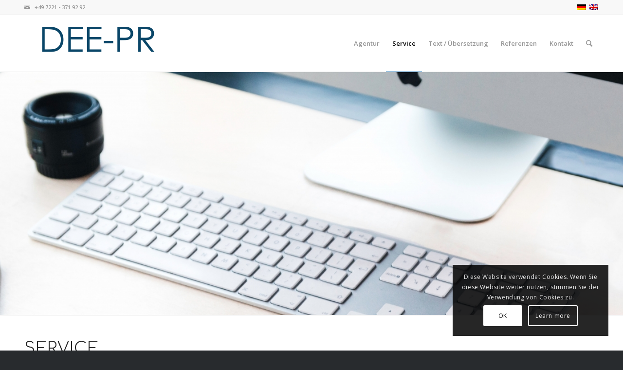

--- FILE ---
content_type: text/html; charset=UTF-8
request_url: https://dee-pr.com/service
body_size: 8996
content:
<!DOCTYPE html>
<html lang="de-DE" class="html_stretched responsive av-preloader-disabled av-default-lightbox  html_header_top html_logo_left html_main_nav_header html_menu_right html_large html_header_sticky html_header_shrinking html_header_topbar_active html_mobile_menu_phone html_header_searchicon html_content_align_center html_header_unstick_top_disabled html_header_stretch_disabled html_av-overlay-side html_av-overlay-side-classic html_av-submenu-noclone html_entry_id_28 av-no-preview html_text_menu_active ">
<head>
<meta charset="UTF-8" />
<meta name="robots" content="index, follow" />


<!-- mobile setting -->
<meta name="viewport" content="width=device-width, initial-scale=1, maximum-scale=1">

<!-- Scripts/CSS and wp_head hook -->
<title>Service &#8211; DEE-PR</title>
<style type="text/css" id="wpml-ls-inline-styles-additional-css">#lang_sel img, #lang_sel_list img, #lang_sel_footer img { display: inline; }</style>
<link rel="alternate" hreflang="de" href="https://dee-pr.com/service" />
<link rel="alternate" hreflang="en" href="https://dee-pr.com/en/service" />
<link rel='dns-prefetch' href='//s.w.org' />
<link rel="alternate" type="application/rss+xml" title="DEE-PR &raquo; Feed" href="https://dee-pr.com/feed" />
<link rel="alternate" type="application/rss+xml" title="DEE-PR &raquo; Kommentar-Feed" href="https://dee-pr.com/comments/feed" />

<!-- google webfont font replacement -->

			<script type='text/javascript'>
			if(!document.cookie.match(/aviaPrivacyGoogleWebfontsDisabled/)){
				(function() {
					var f = document.createElement('link');
					
					f.type 	= 'text/css';
					f.rel 	= 'stylesheet';
					f.href 	= '//fonts.googleapis.com/css?family=Lato:300,400,700%7COpen+Sans:400,600%7CComfortaa:300,400,700';
					f.id 	= 'avia-google-webfont';
					
					document.getElementsByTagName('head')[0].appendChild(f);
				})();
			}
			</script>
					<script type="text/javascript">
			window._wpemojiSettings = {"baseUrl":"https:\/\/s.w.org\/images\/core\/emoji\/11\/72x72\/","ext":".png","svgUrl":"https:\/\/s.w.org\/images\/core\/emoji\/11\/svg\/","svgExt":".svg","source":{"concatemoji":"https:\/\/dee-pr.com\/wp-includes\/js\/wp-emoji-release.min.js?ver=4.9.28"}};
			!function(e,a,t){var n,r,o,i=a.createElement("canvas"),p=i.getContext&&i.getContext("2d");function s(e,t){var a=String.fromCharCode;p.clearRect(0,0,i.width,i.height),p.fillText(a.apply(this,e),0,0);e=i.toDataURL();return p.clearRect(0,0,i.width,i.height),p.fillText(a.apply(this,t),0,0),e===i.toDataURL()}function c(e){var t=a.createElement("script");t.src=e,t.defer=t.type="text/javascript",a.getElementsByTagName("head")[0].appendChild(t)}for(o=Array("flag","emoji"),t.supports={everything:!0,everythingExceptFlag:!0},r=0;r<o.length;r++)t.supports[o[r]]=function(e){if(!p||!p.fillText)return!1;switch(p.textBaseline="top",p.font="600 32px Arial",e){case"flag":return s([55356,56826,55356,56819],[55356,56826,8203,55356,56819])?!1:!s([55356,57332,56128,56423,56128,56418,56128,56421,56128,56430,56128,56423,56128,56447],[55356,57332,8203,56128,56423,8203,56128,56418,8203,56128,56421,8203,56128,56430,8203,56128,56423,8203,56128,56447]);case"emoji":return!s([55358,56760,9792,65039],[55358,56760,8203,9792,65039])}return!1}(o[r]),t.supports.everything=t.supports.everything&&t.supports[o[r]],"flag"!==o[r]&&(t.supports.everythingExceptFlag=t.supports.everythingExceptFlag&&t.supports[o[r]]);t.supports.everythingExceptFlag=t.supports.everythingExceptFlag&&!t.supports.flag,t.DOMReady=!1,t.readyCallback=function(){t.DOMReady=!0},t.supports.everything||(n=function(){t.readyCallback()},a.addEventListener?(a.addEventListener("DOMContentLoaded",n,!1),e.addEventListener("load",n,!1)):(e.attachEvent("onload",n),a.attachEvent("onreadystatechange",function(){"complete"===a.readyState&&t.readyCallback()})),(n=t.source||{}).concatemoji?c(n.concatemoji):n.wpemoji&&n.twemoji&&(c(n.twemoji),c(n.wpemoji)))}(window,document,window._wpemojiSettings);
		</script>
		<style type="text/css">
img.wp-smiley,
img.emoji {
	display: inline !important;
	border: none !important;
	box-shadow: none !important;
	height: 1em !important;
	width: 1em !important;
	margin: 0 .07em !important;
	vertical-align: -0.1em !important;
	background: none !important;
	padding: 0 !important;
}
</style>
<link rel='stylesheet' id='avia-merged-styles-css'  href='https://dee-pr.com/wp-content/uploads/dynamic_avia/avia-merged-styles-a7ab3efa313411c8e98dc421a1f9d4fe.css' type='text/css' media='all' />
<script type='text/javascript' src='https://dee-pr.com/wp-includes/js/jquery/jquery.js?ver=1.12.4'></script>
<script type='text/javascript' src='https://dee-pr.com/wp-includes/js/jquery/jquery-migrate.min.js?ver=1.4.1'></script>
<script type='text/javascript' src='https://dee-pr.com/wp-content/uploads/dynamic_avia/avia-head-scripts-33fbd64eeaa58a4ec1f7bd298a1a5c62.js'></script>
<link rel='https://api.w.org/' href='https://dee-pr.com/wp-json/' />
<link rel="EditURI" type="application/rsd+xml" title="RSD" href="https://dee-pr.com/xmlrpc.php?rsd" />
<link rel="wlwmanifest" type="application/wlwmanifest+xml" href="https://dee-pr.com/wp-includes/wlwmanifest.xml" /> 
<meta name="generator" content="WordPress 4.9.28" />
<link rel="canonical" href="https://dee-pr.com/service" />
<link rel='shortlink' href='https://dee-pr.com/?p=28' />
<link rel="alternate" type="application/json+oembed" href="https://dee-pr.com/wp-json/oembed/1.0/embed?url=https%3A%2F%2Fdee-pr.com%2Fservice" />
<link rel="alternate" type="text/xml+oembed" href="https://dee-pr.com/wp-json/oembed/1.0/embed?url=https%3A%2F%2Fdee-pr.com%2Fservice&#038;format=xml" />
<meta name="generator" content="WPML ver:4.2.1 stt:1,3;" />
<link rel="profile" href="http://gmpg.org/xfn/11" />
<link rel="alternate" type="application/rss+xml" title="DEE-PR RSS2 Feed" href="https://dee-pr.com/feed" />
<link rel="pingback" href="https://dee-pr.com/xmlrpc.php" />
<!--[if lt IE 9]><script src="https://dee-pr.com/wp-content/themes/eeenfold/js/html5shiv.js"></script><![endif]-->


<!-- To speed up the rendering and to display the site as fast as possible to the user we include some styles and scripts for above the fold content inline -->
<script type="text/javascript">'use strict';var avia_is_mobile=!1;if(/Android|webOS|iPhone|iPad|iPod|BlackBerry|IEMobile|Opera Mini/i.test(navigator.userAgent)&&'ontouchstart' in document.documentElement){avia_is_mobile=!0;document.documentElement.className+=' avia_mobile '}
else{document.documentElement.className+=' avia_desktop '};document.documentElement.className+=' js_active ';(function(){var e=['-webkit-','-moz-','-ms-',''],n='';for(var t in e){if(e[t]+'transform' in document.documentElement.style){document.documentElement.className+=' avia_transform ';n=e[t]+'transform'};if(e[t]+'perspective' in document.documentElement.style)document.documentElement.className+=' avia_transform3d '};if(typeof document.getElementsByClassName=='function'&&typeof document.documentElement.getBoundingClientRect=='function'&&avia_is_mobile==!1){if(n&&window.innerHeight>0){setTimeout(function(){var e=0,o={},a=0,t=document.getElementsByClassName('av-parallax'),i=window.pageYOffset||document.documentElement.scrollTop;for(e=0;e<t.length;e++){t[e].style.top='0px';o=t[e].getBoundingClientRect();a=Math.ceil((window.innerHeight+i-o.top)*0.3);t[e].style[n]='translate(0px, '+a+'px)';t[e].style.top='auto';t[e].className+=' enabled-parallax '}},50)}}})();</script><style type='text/css'>
@font-face {font-family: 'entypo-fontello'; font-weight: normal; font-style: normal;
src: url('https://dee-pr.com/wp-content/themes/eeenfold/config-templatebuilder/avia-template-builder/assets/fonts/entypo-fontello.eot');
src: url('https://dee-pr.com/wp-content/themes/eeenfold/config-templatebuilder/avia-template-builder/assets/fonts/entypo-fontello.eot?#iefix') format('embedded-opentype'), 
url('https://dee-pr.com/wp-content/themes/eeenfold/config-templatebuilder/avia-template-builder/assets/fonts/entypo-fontello.woff') format('woff'), 
url('https://dee-pr.com/wp-content/themes/eeenfold/config-templatebuilder/avia-template-builder/assets/fonts/entypo-fontello.ttf') format('truetype'), 
url('https://dee-pr.com/wp-content/themes/eeenfold/config-templatebuilder/avia-template-builder/assets/fonts/entypo-fontello.svg#entypo-fontello') format('svg');
} #top .avia-font-entypo-fontello, body .avia-font-entypo-fontello, html body [data-av_iconfont='entypo-fontello']:before{ font-family: 'entypo-fontello'; }
</style>

<!--
Debugging Info for Theme support: 

Theme: Enfold
Version: 4.5.1
Installed: eeenfold
AviaFramework Version: 5.0
AviaBuilder Version: 0.9.5
aviaElementManager Version: 1.0.1
ML:268435456-PU:51-PLA:4
WP:4.9.28
Compress: CSS:all theme files - JS:all theme files
Updates: disabled
PLAu:3
-->
</head>




<body id="top" class="page-template-default page page-id-28  rtl_columns stretched lato open_sans" itemscope="itemscope" itemtype="https://schema.org/WebPage" >

	
	<div id='wrap_all'>

	
<header id='header' class='all_colors header_color light_bg_color  av_header_top av_logo_left av_main_nav_header av_menu_right av_large av_header_sticky av_header_shrinking av_header_stretch_disabled av_mobile_menu_phone av_header_searchicon av_header_unstick_top_disabled av_bottom_nav_disabled  av_header_border_disabled'  role="banner" itemscope="itemscope" itemtype="https://schema.org/WPHeader" >

		<div id='header_meta' class='container_wrap container_wrap_meta  av_icon_active_left av_extra_header_active av_secondary_right av_phone_active_left av_entry_id_28'>
		
			      <div class='container'>
			      <ul class='noLightbox social_bookmarks icon_count_1'><li class='social_bookmarks_mail av-social-link-mail social_icon_1'><a  href='mailto:office@dee-pr.com' aria-hidden='true' data-av_icon='' data-av_iconfont='entypo-fontello' title='Mail'><span class='avia_hidden_link_text'>Mail</span></a></li></ul><nav class='sub_menu'  role="navigation" itemscope="itemscope" itemtype="https://schema.org/SiteNavigationElement" ><ul class='avia_wpml_language_switch avia_wpml_language_switch_extra'><li class='language_de avia_current_lang'><a href='https://dee-pr.com/service'>	<span class='language_flag'><img title='Deutsch' src='https://dee-pr.com/wp-content/plugins/sitepress-multilingual-cms/res/flags/de.png' alt='Deutsch' /></span>	<span class='language_native'>Deutsch</span>	<span class='language_translated'>Deutsch</span>	<span class='language_code'>de</span></a></li><li class='language_en '><a href='https://dee-pr.com/en/service'>	<span class='language_flag'><img title='English' src='https://dee-pr.com/wp-content/plugins/sitepress-multilingual-cms/res/flags/en.png' alt='English' /></span>	<span class='language_native'>English</span>	<span class='language_translated'>Englisch</span>	<span class='language_code'>en</span></a></li></ul></nav><div class='phone-info '><span>+49 7221 - 371 92 92</span></div>			      </div>
		</div>

		<div  id='header_main' class='container_wrap container_wrap_logo'>
	
        <div class='container av-logo-container'><div class='inner-container'><span class='logo'><a href='https://dee-pr.com/'><img height='100' width='300' src='https://dee-pr.com/wp-content/uploads/2018/12/DeePr-Logo-300x100.png' alt='DEE-PR' /></a></span><nav class='main_menu' data-selectname='Seite auswählen'  role="navigation" itemscope="itemscope" itemtype="https://schema.org/SiteNavigationElement" ><div class="avia-menu av-main-nav-wrap"><ul id="avia-menu" class="menu av-main-nav"><li id="menu-item-53" class="menu-item menu-item-type-post_type menu-item-object-page menu-item-home menu-item-top-level menu-item-top-level-1"><a href="https://dee-pr.com/" itemprop="url"><span class="avia-bullet"></span><span class="avia-menu-text">Agentur</span><span class="avia-menu-fx"><span class="avia-arrow-wrap"><span class="avia-arrow"></span></span></span></a></li>
<li id="menu-item-52" class="menu-item menu-item-type-post_type menu-item-object-page current-menu-item page_item page-item-28 current_page_item menu-item-top-level menu-item-top-level-2"><a href="https://dee-pr.com/service" itemprop="url"><span class="avia-bullet"></span><span class="avia-menu-text">Service</span><span class="avia-menu-fx"><span class="avia-arrow-wrap"><span class="avia-arrow"></span></span></span></a></li>
<li id="menu-item-51" class="menu-item menu-item-type-post_type menu-item-object-page menu-item-top-level menu-item-top-level-3"><a href="https://dee-pr.com/text-uebersetzung" itemprop="url"><span class="avia-bullet"></span><span class="avia-menu-text">Text / Übersetzung</span><span class="avia-menu-fx"><span class="avia-arrow-wrap"><span class="avia-arrow"></span></span></span></a></li>
<li id="menu-item-50" class="menu-item menu-item-type-post_type menu-item-object-page menu-item-top-level menu-item-top-level-4"><a href="https://dee-pr.com/referenzen" itemprop="url"><span class="avia-bullet"></span><span class="avia-menu-text">Referenzen</span><span class="avia-menu-fx"><span class="avia-arrow-wrap"><span class="avia-arrow"></span></span></span></a></li>
<li id="menu-item-49" class="menu-item menu-item-type-post_type menu-item-object-page menu-item-top-level menu-item-top-level-5"><a href="https://dee-pr.com/kontakt" itemprop="url"><span class="avia-bullet"></span><span class="avia-menu-text">Kontakt</span><span class="avia-menu-fx"><span class="avia-arrow-wrap"><span class="avia-arrow"></span></span></span></a></li>
<li id="menu-item-search" class="noMobile menu-item menu-item-search-dropdown menu-item-avia-special">
							<a href="?s=" rel="nofollow" data-avia-search-tooltip="

&lt;form action=&quot;https://dee-pr.com/&quot; id=&quot;searchform&quot; method=&quot;get&quot; class=&quot;&quot;&gt;
	&lt;div&gt;
		&lt;input type=&quot;submit&quot; value=&quot;&quot; id=&quot;searchsubmit&quot; class=&quot;button avia-font-entypo-fontello&quot; /&gt;
		&lt;input type=&quot;text&quot; id=&quot;s&quot; name=&quot;s&quot; value=&quot;&quot; placeholder='Suche' /&gt;
			&lt;/div&gt;
&lt;/form&gt;" aria-hidden='true' data-av_icon='' data-av_iconfont='entypo-fontello'><span class="avia_hidden_link_text">Suche</span></a>
	        		   </li><li class="av-burger-menu-main menu-item-avia-special ">
	        			<a href="#">
							<span class="av-hamburger av-hamburger--spin av-js-hamburger">
					        <span class="av-hamburger-box">
						          <span class="av-hamburger-inner"></span>
						          <strong>Menü</strong>
					        </span>
							</span>
						</a>
	        		   </li></ul></div></nav></div> </div> 
		<!-- end container_wrap-->
		</div>
		<div class='header_bg'></div>

<!-- end header -->
</header>
		
	<div id='main' class='all_colors' data-scroll-offset='116'>

	<div id='av_section_1' class='avia-section main_color avia-section-default avia-no-border-styling av-parallax-section avia-bg-style-parallax  avia-builder-el-0  el_before_av_textblock  avia-builder-el-first   av-minimum-height av-minimum-height-custom container_wrap fullsize' style=' '  data-section-bg-repeat='no-repeat'><div class='av-parallax' data-avia-parallax-ratio='0.3' ><div class='av-parallax-inner main_color  avia-full-stretch' style = 'background-repeat: no-repeat; background-image: url(https://dee-pr.com/wp-content/uploads/2018/12/Impressum-oder-kontakt-1500x630.jpg);background-attachment: scroll; background-position: center center; ' ></div></div><div class='container' style='height:500px'><main  role="main" itemprop="mainContentOfPage"  class='template-page content  av-content-full alpha units'><div class='post-entry post-entry-type-page post-entry-28'><div class='entry-content-wrapper clearfix'></div></div></main><!-- close content main element --></div></div><div id='after_section_1' class='main_color av_default_container_wrap container_wrap fullsize' style=' '  ><div class='container' ><div class='template-page content  av-content-full alpha units'><div class='post-entry post-entry-type-page post-entry-28'><div class='entry-content-wrapper clearfix'>
<section class="av_textblock_section "  itemscope="itemscope" itemtype="https://schema.org/CreativeWork" ><div class='avia_textblock  '   itemprop="text" ><h1>Service</h1>
<p><strong>Unternehmens-PR</strong><br />
Ihr Image als Unternehmen ist genauso wichtig wie das Ihrer Produkte. Sie nennen uns Ihre Eckpunkte – wir transportieren Ihre Philosophie in die Medien. Für eine nachhaltige, erfolgreiche Unternehmenskommunikation. Ob in Form einer redaktionellen Meldung, eines Artikels oder Interviews – wir kümmern uns.</p>
<p><strong>Produkt-PR</strong><br />
Die Bekanntheit Ihrer Marke wächst nicht von heut auf morgen, aber stetig. Wir übernehmen das für Sie, schnell, unkompliziert und auch, wenn die Informationen nur auf Englisch verfügbar sind.</p>
<p><strong>Blogger &amp; Social Media </strong><br />
Schneller lässt sich eine News nicht zur Zielgruppe transportieren. Wir arbeiten eng mit Bloggern und Onlinemagazinen zusammen und betreuen auf Wunsch auch Ihre Social Media Kanäle (Facebook, Instagram).</p>
<p><strong>Strategische Planung</strong><br />
Wir planen mit Ihnen zusammen Ihren PR-Erfolg. Anhand Ihrer Marketing- und Vertriebsaktivitäten entwickeln wir die dazu passenden PR-Konzepte und positionieren Produkte, News und Behandlungskonzepte so, dass auch Ihr Sales-Team davon profitieren kann.</p>
</div></section>
</div></div></div><!-- close content main div --> <!-- section close by builder template -->		</div><!--end builder template--></div><!-- close default .container_wrap element -->		


			

			
				<footer class='container_wrap socket_color' id='socket'  role="contentinfo" itemscope="itemscope" itemtype="https://schema.org/WPFooter" >
                    <div class='container'>

                        <span class='copyright'>© Copyright - DEE-PR&nbsp;&nbsp;<a href="https://dee-pr.com/impressum">Impressum</a></span>

                        
                    </div>

	            <!-- ####### END SOCKET CONTAINER ####### -->
				</footer>


					<!-- end main -->
		</div>
		
		<!-- end wrap_all --></div>

<a href='#top' title='Nach oben scrollen' id='scroll-top-link' aria-hidden='true' data-av_icon='' data-av_iconfont='entypo-fontello'><span class="avia_hidden_link_text">Nach oben scrollen</span></a>

<div id="fb-root"></div>


        <div class='avia-cookie-consent cookiebar-hidden avia-cookiemessage-bottom-right'>
        <div class='container'>
        <p class="avia_cookie_text">Diese Website verwendet Cookies. Wenn Sie diese Website weiter nutzen, stimmen Sie der Verwendung von Cookies zu.</p>

        <a href='#' class='avia-button avia-cookie-consent-button avia-cookie-consent-button-1  avia-cookie-close-bar ' data-contents='a4a28965ed03383649e07e8cf60c70c6'>OK</a><a href='#' class='avia-button avia-cookie-consent-button avia-cookie-consent-button-2 av-extra-cookie-btn avia-cookie-info-btn ' >Learn more</a>        
        
        

        </div>
        </div>
        
        <div id='av-consent-extra-info' class='av-inline-modal main_color'>
				
				<div style='padding-bottom:10px; margin:10px 0 0 0; ' class='av-special-heading av-special-heading-h3  blockquote modern-quote   '><h3 class='av-special-heading-tag '  itemprop="headline"  >Cookie- und Datenschutzeinstellungen</h3><div class='special-heading-border'><div class='special-heading-inner-border' ></div></div></div>

<div style=' margin-top:0px; margin-bottom:0px;'  class='hr hr-custom hr-left hr-icon-no  '><span class='hr-inner   inner-border-av-border-thin' style=' width:100%;' ><span class='hr-inner-style'></span></span></div>

<div class="tabcontainer   sidebar_tab sidebar_tab_left noborder_tabs ">

<section class="av_tab_section"  itemscope="itemscope" itemtype="https://schema.org/CreativeWork" >    <div aria-controls="tab-id-1" role="tab" tabindex="0" data-fake-id="#tab-id-1" class="tab active_tab"  itemprop="headline" >Wie wir Cookies verwenden</div>
    <div id="tab-id-1-container" class="tab_content active_tab_content" aria-hidden="false">
        <div class="tab_inner_content invers-color"  itemprop="text" >
<p>Wir können Cookies anfordern, die auf Ihrem Gerät eingestellt werden. Wir verwenden Cookies, um uns mitzuteilen, wenn Sie unsere Websites besuchen, wie Sie mit uns interagieren, Ihre Nutzererfahrung verbessern und Ihre Beziehung zu unserer Website anpassen. </p>
<p> Klicken Sie auf die verschiedenen Kategorienüberschriften, um mehr zu erfahren. Sie können auch einige Ihrer Einstellungen ändern. Beachten Sie, dass das Blockieren einiger Arten von Cookies Auswirkungen auf Ihre Erfahrung auf unseren Websites und auf die Dienste haben kann, die wir anbieten können.</p>

        </div>
    </div>
</section>
<section class="av_tab_section"  itemscope="itemscope" itemtype="https://schema.org/CreativeWork" >    <div aria-controls="tab-id-2" role="tab" tabindex="0" data-fake-id="#tab-id-2" class="tab "  itemprop="headline" >Wichtige Website Cookies</div>
    <div id="tab-id-2-container" class="tab_content " aria-hidden="true">
        <div class="tab_inner_content invers-color"  itemprop="text" >
<p>Diese Cookies sind unbedingt erforderlich, um Ihnen die auf unserer Website verfügbaren Dienste zur Verfügung zu stellen und einige ihrer Funktionen zu nutzen. </p>
<p> Da diese Cookies zur Bereitstellung der Website unbedingt erforderlich sind, können Sie sie nicht ablehnen, ohne die Funktionsweise unserer Website zu beeinträchtigen. Sie können sie blockieren oder löschen, indem Sie Ihre Browsereinstellungen ändern und das Blockieren aller Cookies auf dieser Website erzwingen.</p>

        </div>
    </div>
</section>
<section class="av_tab_section"  itemscope="itemscope" itemtype="https://schema.org/CreativeWork" >    <div aria-controls="tab-id-3" role="tab" tabindex="0" data-fake-id="#tab-id-3" class="tab "  itemprop="headline" >Andere externe Dienste</div>
    <div id="tab-id-3-container" class="tab_content " aria-hidden="true">
        <div class="tab_inner_content invers-color"  itemprop="text" >
<p>Wir verwenden auch verschiedene externe Dienste wie Google Webfonts, Google Maps und externe Videoanbieter. Da diese Anbieter möglicherweise personenbezogene Daten wie Ihre IP-Adresse sammeln, können Sie diese hier blockieren. Bitte beachten Sie, dass dies die Funktionalität und das Erscheinungsbild unserer Website stark beeinträchtigen kann. Änderungen werden wirksam, sobald Sie die Seite neu laden. </p>
<p>Google Webfont-Einstellungen:<br />
<div class="av-switch-aviaPrivacyGoogleWebfontsDisabled av-toggle-switch"><label><input type="checkbox" checked id="aviaPrivacyGoogleWebfontsDisabled" class="aviaPrivacyGoogleWebfontsDisabled " name="aviaPrivacyGoogleWebfontsDisabled"><span class="toggle-track"></span><span class="toggle-label-content">Klicken Sie, um Google Webfonts zu aktivieren/deaktivieren.</span></label></div></p>
<p>Google Karteneinstellungen:<br />
<div class="av-switch-aviaPrivacyGoogleMapsDisabled av-toggle-switch"><label><input type="checkbox" checked id="aviaPrivacyGoogleMapsDisabled" class="aviaPrivacyGoogleMapsDisabled " name="aviaPrivacyGoogleMapsDisabled"><span class="toggle-track"></span><span class="toggle-label-content">Klicken Sie, um Google Maps zu aktivieren/deaktivieren.</span></label></div></p>
<p>Vimeo und Youtube Video bettet ein:<br />
<div class="av-switch-aviaPrivacyVideoEmbedsDisabled av-toggle-switch"><label><input type="checkbox" checked id="aviaPrivacyVideoEmbedsDisabled" class="aviaPrivacyVideoEmbedsDisabled " name="aviaPrivacyVideoEmbedsDisabled"><span class="toggle-track"></span><span class="toggle-label-content">Klicken Sie, um Videoeinbettungen zu aktivieren/deaktivieren.</span></label></div></p>

        </div>
    </div>
</section>
<section class="av_tab_section"  itemscope="itemscope" itemtype="https://schema.org/CreativeWork" >    <div aria-controls="tab-id-4" role="tab" tabindex="0" data-fake-id="#tab-id-4" class="tab "  itemprop="headline" >Datenschutz-Bestimmungen</div>
    <div id="tab-id-4-container" class="tab_content " aria-hidden="true">
        <div class="tab_inner_content invers-color"  itemprop="text" >
<p>Sie können unsere Cookies und Datenschutzeinstellungen im Detail auf unserer Datenschutzrichtlinie nachlesen. </p>
<a href='https://dee-pr.com/privacy-policy' target='_blank'>Privacy Policy</a>

        </div>
    </div>
</section>

</div>

					
				</div>
 <script type='text/javascript'>
 /* <![CDATA[ */  
var avia_framework_globals = avia_framework_globals || {};
    avia_framework_globals.frameworkUrl = 'https://dee-pr.com/wp-content/themes/eeenfold/framework/';
    avia_framework_globals.installedAt = 'https://dee-pr.com/wp-content/themes/eeenfold/';
    avia_framework_globals.ajaxurl = 'https://dee-pr.com/wp-admin/admin-ajax.php?lang=de';
/* ]]> */ 
</script>
 
 <script type='text/javascript' src='https://dee-pr.com/wp-includes/js/wp-embed.min.js?ver=4.9.28'></script>
<script type='text/javascript' src='https://dee-pr.com/wp-content/uploads/dynamic_avia/avia-footer-scripts-ef7b407601e44632deb9a85b030f7742.js'></script>
<script>function av_privacy_cookie_setter( cookie_name ) {var toggle = jQuery('.' + cookie_name);toggle.each(function(){if(document.cookie.match(cookie_name)) this.checked = false;});jQuery('.' + 'av-switch-' + cookie_name).each(function(){this.className += ' active ';});toggle.on('click', function(){if(this.checked){document.cookie = cookie_name + '=; Path=/; Expires=Thu, 01 Jan 1970 00:00:01 GMT;';}else{var theDate = new Date();var oneYearLater = new Date( theDate.getTime() + 31536000000 );document.cookie = cookie_name + '=true; Path=/; Expires='+oneYearLater.toGMTString()+';';}});}; av_privacy_cookie_setter('aviaPrivacyGoogleWebfontsDisabled');  av_privacy_cookie_setter('aviaPrivacyGoogleMapsDisabled');  av_privacy_cookie_setter('aviaPrivacyVideoEmbedsDisabled'); </script></body>
</html>
